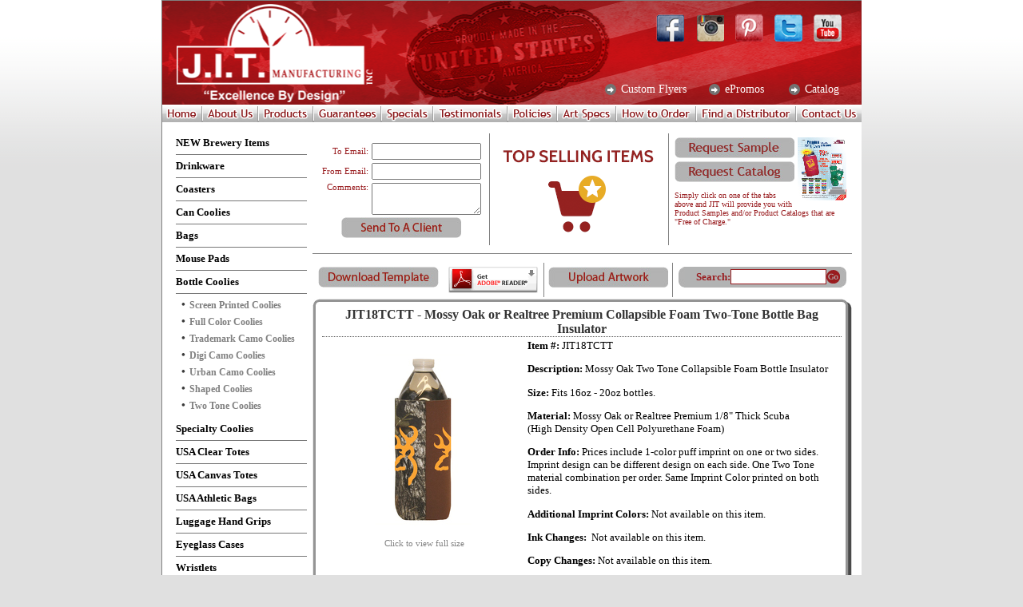

--- FILE ---
content_type: text/html; charset=utf-8
request_url: https://www.jitmfginc.com/bottle-coolies/JIT18TCTT
body_size: 7197
content:

<!DOCTYPE HTML PUBLIC "-//W3C//DTD HTML 4.0 Transitional//EN">

<html>
<head><title>JIT18TCTT - Mossy Oak or Realtree Premium Collapsible Foam Two-Tone Bottle Bag Insulator</title>
<meta name="description" content="">
<link rel="shortcut icon" type="text/css" href="/Templates/JIT/favicon.ico"/>
<link rel="stylesheet" type="text/css" href="/Templates/JIT/style.css"/>
<link rel="stylesheet" type="text/css" href="/js/jquery/themes/default/ui.all.css">
<link rel="stylesheet" type="text/css" href="/Templates/JIT/fonts/ss-standard.css">
<body>
<script language="JavaScript" type="text/javascript" src="/js/Include.php"></script>
<script language="JavaScript" type="text/javascript">
function Menu_ShowHide(ID) {
	var Element = $('#'+ID);
	
	if(Element[0].style.display == "none") {
		Element.show(200);
	}else{
		Element.hide(200);
	}
}

function HelpBox_Show(Element, TextString) {
	var HelpBox = XElement.GetByID("HelpBox");

	HelpBox.innerHTML = TextString;

	HelpBox.style.display = "block";

	HelpBox.style.left  = (XElement.GetPosX(Element) + XElement.GetWidth(Element)) + "px";
	HelpBox.style.top	= XElement.GetPosY(Element) + "px";
}
</script>
<center>


<div class="Content">

	<table width="100%" cellspacing="0" cellpadding="0" class="Content-Top">
	<tr>
		<td colspan="2" style="background-color: #8A181A;">
		<div id="Header">
            
            <a id="HeaderLogo" href="/" ></a>
            <a id="HeaderUSA" href="/made-in-usa"></a>
            
            
            <div id="SocialIcons" >
                
                <a class="SocialIcon Facebook" href="http://www.facebook.com/JITPromo" target="_blank" ></a>
                <a class="SocialIcon Instagram" href="http://instagram.com/jitpromo" target="_blank" ></a>
                <a class="SocialIcon Pinterest" href="http://www.pinterest.com/JITPromo" target="_blank" ></a>
                <a class="SocialIcon Twitter" href="http://twitter.com/JITPromo" target="_blank" ></a>
                <a class="SocialIcon Youtube" href="http://www.youtube.com/user/JITPromo" target="_blank" ></a>
                
            </div>
            
            
            <a class="Menu-Links" style="left: 570px;" href="/custom-flyers.php">
                <span class="ss-right Menu-Links-Arrow" ></span>&nbsp;Custom Flyers
			</a>

			<a class="Menu-Links" style="left: 700px;" href="/epromos.php">
                <span class="ss-right Menu-Links-Arrow" ></span>&nbsp;ePromos
			</a>

			<a class="Menu-Links" style="left: 800px;" href="/catalog.php">
                <span class="ss-right Menu-Links-Arrow" ></span>&nbsp;Catalog
			</a>
            
		</div>
		</td>
	</tr>
	<tr class="Content-Bar">
		<td><a href="/"><img src="/Templates/JIT/gfx/bar-home.png" alt="Home" border="0" /></a><img src="/Templates/JIT/gfx/bar-spacer.png" alt=""/><a href="/aboutus.php"><img src="/Templates/JIT/gfx/bar-aboutus.png" alt="About Us" border="0" /></a><img src="/Templates/JIT/gfx/bar-spacer.png" alt=""/><a href="/products.php"><img src="/Templates/JIT/gfx/bar-products.png" alt="Products" border="0" /></a><img src="/Templates/JIT/gfx/bar-spacer.png" alt=""/><a href="/guarantees.php"><img src="/Templates/JIT/gfx/bar-guarantees.png" alt="Guarantees" border="0" /></a><img src="/Templates/JIT/gfx/bar-spacer.png" alt=""/><a href="/index.php#Specials"><img src="/Templates/JIT/gfx/bar-specials.png" alt="Specials" border="0" /></a><img src="/Templates/JIT/gfx/bar-spacer.png" alt=""/><a href="/testimonials.php"><img src="/Templates/JIT/gfx/bar-testimonials.png" alt="Testimonials" border="0" /></a><img src="/Templates/JIT/gfx/bar-spacer.png" alt=""/><a href="/policies.php"><img src="/Templates/JIT/gfx/bar-policies.png" alt="Policies" border="0" /></a><img src="/Templates/JIT/gfx/bar-spacer.png" alt=""/><a href="/art-specs.php"><img src="/Templates/JIT/gfx/bar-artspecs.png" alt="Art Specs" border="0" /></a><img src="/Templates/JIT/gfx/bar-spacer.png" alt=""/><a href="/how-to-order.php"><img src="/Templates/JIT/gfx/bar-howtoorder.png" alt="How to Order" border="0" /></a><img src="/Templates/JIT/gfx/bar-spacer.png" alt=""/><a href="/find-a-distributor.php"><img src="/Templates/JIT/gfx/bar-findadistributor.png" alt="Find a Distributor" border="0" /></a><img src="/Templates/JIT/gfx/bar-spacer.png" alt=""/><a href="/contact-us.php"><img src="/Templates/JIT/gfx/bar-contactus.png" alt="Contact Us" border="0" /></a></td>
	</tr>

	<tr>
		<td valign="top" style="padding: 10px; color: black;" class="Content-Body">

<table width="100%" cellspacing="2" cellpadding="0" class="Content-Body">
<tr>
<td valign="top" style="width: 175px; padding-left: 5px; padding-right: 5px;">

<div width="100%" class="Menu-Category"><div style='width: 100%;' class='Menu-Category-Heading' onMouseOver='this.className = "Menu-Category-Heading-Over"' onMouseOut='this.className = "Menu-Category-Heading"'><h2 style='cursor: pointer;' class='Menu-Category-Name' onClick="document.location.href = '/new--brewery-items'">NEW  Brewery Items</h2></div></div></div><div width="100%" class="Menu-Category"><div style='width: 100%;' class='Menu-Category-Heading' onMouseOver='this.className = "Menu-Category-Heading-Over"' onMouseOut='this.className = "Menu-Category-Heading"'><h2 style='cursor: pointer;' class='Menu-Category-Name' onClick="document.location.href = '/drinkware'">Drinkware</h2></div></div></div><div width="100%" class="Menu-Category"><div style='width: 100%;' class='Menu-Category-Heading' onMouseOver='this.className = "Menu-Category-Heading-Over"' onMouseOut='this.className = "Menu-Category-Heading"'><h2 style='cursor: pointer;' class='Menu-Category-Name' onClick="document.location.href = '/coasters'">Coasters</h2></div></div></div><div width="100%" class="Menu-Category"><div style='width: 100%;' class='Menu-Category-Heading' onMouseOver='this.className = "Menu-Category-Heading-Over"' onMouseOut='this.className = "Menu-Category-Heading"'><h2 style='cursor: pointer;' class='Menu-Category-Name' onClick="document.location.href = '/can-coolies'">Can Coolies</h2></div></div></div><div width="100%" class="Menu-Category"><div style='width: 100%;' class='Menu-Category-Heading' onMouseOver='this.className = "Menu-Category-Heading-Over"' onMouseOut='this.className = "Menu-Category-Heading"'><h2 style='cursor: pointer;' class='Menu-Category-Name' onClick="document.location.href = '/bags'">Bags</h2></div></div></div><div width="100%" class="Menu-Category"><div style='width: 100%;' class='Menu-Category-Heading' onMouseOver='this.className = "Menu-Category-Heading-Over"' onMouseOut='this.className = "Menu-Category-Heading"'><h2 style='cursor: pointer;' class='Menu-Category-Name' onClick="document.location.href = '/mouse-pads'">Mouse Pads</h2></div></div></div><div width="100%" class="Menu-Category"><div style='width: 100%;' class='Menu-Category-Heading' onMouseOver='this.className = "Menu-Category-Heading-Over"' onMouseOut='this.className = "Menu-Category-Heading"'><h2 style='cursor: pointer;' class='Menu-Category-Name' onClick="document.location.href = '/bottle-coolies'">Bottle Coolies</h2></div><div class="Menu-Category-ProductBox" id="Menu_1870"><div class='Menu-Category-ProductBox-Cell' onMouseOver='this.className = "Menu-Category-ProductBox-Cell-Over"' onMouseOut='this.className = "Menu-Category-ProductBox-Cell"' onClick="document.location.href = '/bottle-coolies/screen-printed-coolies'"><a href='/bottle-coolies/screen-printed-coolies'><div class='Menu-Bullet' ></div><b>Screen Printed Coolies</b></a><br/></div><div class='Menu-Category-ProductBox-Cell' onMouseOver='this.className = "Menu-Category-ProductBox-Cell-Over"' onMouseOut='this.className = "Menu-Category-ProductBox-Cell"' onClick="document.location.href = '/bottle-coolies/full-color-coolies'"><a href='/bottle-coolies/full-color-coolies'><div class='Menu-Bullet' ></div><b>Full Color Coolies</b></a><br/></div><div class='Menu-Category-ProductBox-Cell' onMouseOver='this.className = "Menu-Category-ProductBox-Cell-Over"' onMouseOut='this.className = "Menu-Category-ProductBox-Cell"' onClick="document.location.href = '/bottle-coolies/trademark-camo-coolies'"><a href='/bottle-coolies/trademark-camo-coolies'><div class='Menu-Bullet' ></div><b>Trademark Camo Coolies</b></a><br/></div><div class='Menu-Category-ProductBox-Cell' onMouseOver='this.className = "Menu-Category-ProductBox-Cell-Over"' onMouseOut='this.className = "Menu-Category-ProductBox-Cell"' onClick="document.location.href = '/bottle-coolies/digi-camo-coolies'"><a href='/bottle-coolies/digi-camo-coolies'><div class='Menu-Bullet' ></div><b>Digi Camo Coolies</b></a><br/></div><div class='Menu-Category-ProductBox-Cell' onMouseOver='this.className = "Menu-Category-ProductBox-Cell-Over"' onMouseOut='this.className = "Menu-Category-ProductBox-Cell"' onClick="document.location.href = '/bottle-coolies/urban-camo-coolies'"><a href='/bottle-coolies/urban-camo-coolies'><div class='Menu-Bullet' ></div><b>Urban Camo Coolies</b></a><br/></div><div class='Menu-Category-ProductBox-Cell' onMouseOver='this.className = "Menu-Category-ProductBox-Cell-Over"' onMouseOut='this.className = "Menu-Category-ProductBox-Cell"' onClick="document.location.href = '/bottle-coolies/shaped-coolies'"><a href='/bottle-coolies/shaped-coolies'><div class='Menu-Bullet' ></div><b>Shaped Coolies</b></a><br/></div><div class='Menu-Category-ProductBox-Cell' onMouseOver='this.className = "Menu-Category-ProductBox-Cell-Over"' onMouseOut='this.className = "Menu-Category-ProductBox-Cell"' onClick="document.location.href = '/bottle-coolies/two-tone-coolies'"><a href='/bottle-coolies/two-tone-coolies'><div class='Menu-Bullet' ></div><b>Two Tone Coolies</b></a><br/></div></div></div><div width="100%" class="Menu-Category"><div style='width: 100%;' class='Menu-Category-Heading' onMouseOver='this.className = "Menu-Category-Heading-Over"' onMouseOut='this.className = "Menu-Category-Heading"'><h2 style='cursor: pointer;' class='Menu-Category-Name' onClick="document.location.href = '/specialty-coolies'">Specialty Coolies</h2></div></div></div><div width="100%" class="Menu-Category"><div style='width: 100%;' class='Menu-Category-Heading' onMouseOver='this.className = "Menu-Category-Heading-Over"' onMouseOut='this.className = "Menu-Category-Heading"'><h2 style='cursor: pointer;' class='Menu-Category-Name' onClick="document.location.href = '/usa-clear-totes'">USA Clear Totes</h2></div></div></div><div width="100%" class="Menu-Category"><div style='width: 100%;' class='Menu-Category-Heading' onMouseOver='this.className = "Menu-Category-Heading-Over"' onMouseOut='this.className = "Menu-Category-Heading"'><h2 style='cursor: pointer;' class='Menu-Category-Name' onClick="document.location.href = '/usa-canvas-totes'">USA Canvas Totes</h2></div></div></div><div width="100%" class="Menu-Category"><div style='width: 100%;' class='Menu-Category-Heading' onMouseOver='this.className = "Menu-Category-Heading-Over"' onMouseOut='this.className = "Menu-Category-Heading"'><h2 style='cursor: pointer;' class='Menu-Category-Name' onClick="document.location.href = '/usa-athletic-bags'">USA Athletic Bags</h2></div></div></div><div width="100%" class="Menu-Category"><div style='width: 100%;' class='Menu-Category-Heading' onMouseOver='this.className = "Menu-Category-Heading-Over"' onMouseOut='this.className = "Menu-Category-Heading"'><h2 style='cursor: pointer;' class='Menu-Category-Name' onClick="document.location.href = '/luggage-hand-grips'">Luggage Hand Grips</h2></div></div></div><div width="100%" class="Menu-Category"><div style='width: 100%;' class='Menu-Category-Heading' onMouseOver='this.className = "Menu-Category-Heading-Over"' onMouseOut='this.className = "Menu-Category-Heading"'><h2 style='cursor: pointer;' class='Menu-Category-Name' onClick="document.location.href = '/eyeglass-cases'">Eyeglass Cases</h2></div></div></div><div width="100%" class="Menu-Category"><div style='width: 100%;' class='Menu-Category-Heading' onMouseOver='this.className = "Menu-Category-Heading-Over"' onMouseOut='this.className = "Menu-Category-Heading"'><h2 style='cursor: pointer;' class='Menu-Category-Name' onClick="document.location.href = '/wristlets'">Wristlets</h2></div></div></div><div width="100%" class="Menu-Category"><div style='width: 100%;' class='Menu-Category-Heading' onMouseOver='this.className = "Menu-Category-Heading-Over"' onMouseOut='this.className = "Menu-Category-Heading"'><h2 style='cursor: pointer;' class='Menu-Category-Name' onClick="document.location.href = '/key-tags'">Key Tags</h2></div></div></div><div width="100%" class="Menu-Category"><div style='width: 100%;' class='Menu-Category-Heading' onMouseOver='this.className = "Menu-Category-Heading-Over"' onMouseOut='this.className = "Menu-Category-Heading"'><h2 style='cursor: pointer;' class='Menu-Category-Name' onClick="document.location.href = '/mats'">Mats</h2></div></div></div><div width="100%" class="Menu-Category"><div style='width: 100%;' class='Menu-Category-Heading' onMouseOver='this.className = "Menu-Category-Heading-Over"' onMouseOut='this.className = "Menu-Category-Heading"'><h2 style='cursor: pointer;' class='Menu-Category-Name' onClick="document.location.href = '/usa-aprons'">USA Aprons</h2></div></div></div><div width="100%" class="Menu-Category"><div style='width: 100%;' class='Menu-Category-Heading' onMouseOver='this.className = "Menu-Category-Heading-Over"' onMouseOut='this.className = "Menu-Category-Heading"'><h2 style='cursor: pointer;' class='Menu-Category-Name' onClick="document.location.href = '/flying-discs'">Flying Discs</h2></div></div></div><div width="100%" class="Menu-Category"><div style='width: 100%;' class='Menu-Category-Heading' onMouseOver='this.className = "Menu-Category-Heading-Over"' onMouseOut='this.className = "Menu-Category-Heading"'><h2 style='cursor: pointer;' class='Menu-Category-Name' onClick="document.location.href = '/new-items'">New Items</h2></div></div></div><div width="100%" class="Menu-Category"><div style='width: 100%;' class='Menu-Category-Heading' onMouseOver='this.className = "Menu-Category-Heading-Over"' onMouseOut='this.className = "Menu-Category-Heading"'><h2 style='cursor: pointer;' class='Menu-Category-Name' onClick="document.location.href = '/top-sellers'">Top Sellers</h2></div></div></div><div width="100%" class="Menu-Category"><div style='width: 100%;' class='Menu-Category-Heading' onMouseOver='this.className = "Menu-Category-Heading-Over"' onMouseOut='this.className = "Menu-Category-Heading"'><h2 style='cursor: pointer;' class='Menu-Category-Name' onClick="document.location.href = '/made-in-usa'">Made In USA</h2></div></div></div><div width="100%" class="Menu-Category"><div style='width: 100%;' class='Menu-Category-Heading' onMouseOver='this.className = "Menu-Category-Heading-Over"' onMouseOut='this.className = "Menu-Category-Heading"'><h2 style='cursor: pointer;' class='Menu-Category-Name' onClick="document.location.href = '/closeouts'">Closeouts</h2></div></div></div><div width="100%" class="Menu-Category"><div style='width: 100%;' class='Menu-Category-Heading' onMouseOver='this.className = "Menu-Category-Heading-Over"' onMouseOut='this.className = "Menu-Category-Heading"'><h2 style='cursor: pointer;' class='Menu-Category-Name' onClick="document.location.href = '/sewn-blanks'">Sewn Blanks</h2></div></div></div><div width="100%" class="Menu-Category"><div style='width: 100%;' class='Menu-Category-Heading' onMouseOver='this.className = "Menu-Category-Heading-Over"' onMouseOut='this.className = "Menu-Category-Heading"'><h2 style='cursor: pointer;' class='Menu-Category-Name' onClick="document.location.href = '/sublimation-blanks'">Sublimation Blanks</h2></div></div></div><div width="100%" class="Menu-Category"><div style='width: 100%;' class='Menu-Category-Heading' onMouseOver='this.className = "Menu-Category-Heading-Over"' onMouseOut='this.className = "Menu-Category-Heading"'><h2 style='cursor: pointer;' class='Menu-Category-Name' onClick="document.location.href = '/embroidery-blanks'">Embroidery Blanks</h2></div></div></div>
</td>
<td valign="top">


<table width="100%" style="font-size: 8pt; color: #981B1E;"  cellpadding="5">
<tr>
	<td width="32%" align="center">

	<form method="post" style="display: inline;">
	<table width="100%" style="font-size: 8pt; color: #981B1E;">
	<tr>
		<td align="right" style="width: 60px;">To Email:</td>
		<td><input type="text" name="ToEmail" style="width: 100%" value=""/></td>
	</tr>
	<tr>
		<td align="right">From Email:</td>
		<td><input type="text" name="FromEmail" style="width: 100%" value=""/></td>
	</tr>
	<tr>
		<td align="right" valign="top">Comments:</td>
		<td><textarea style="width: 100%; height: 40px;" name="Content"></textarea></td>
	</tr>
	</table>
	<input type="image" name="SendToClient" src="/Templates/JIT/gfx/send-to-client.jpg" border="0" style="border: 0;"/>
	</form>

	</td>
	<td width="33%" valign="top" style="border-left: 1px gray solid; border-right: 1px gray solid;">
		<a href="/top-selling-products" >
			<div style="height: 120px; width: 196px; display: block; background-image: url('/Templates/JIT/gfx/TopSelling.png'); margin-left: 10px; margin-top: 10px;"></div>
		<a>
	</td>
	<td width="33%" valign="top">

	<img src="/Templates/JIT/gfx/flyer.jpg" alt="Flyer" align="right"/>

	<a href="/request-sample.php"><img src="/Templates/JIT/gfx/request-sample.jpg" alt="Custom Sales Flyer" border="0"/></a>
	<a href="/request-catalog.php"><img src="/Templates/JIT/gfx/request-catalog.jpg" alt="Custom Sales Flyer" style="margin-top: 4px;" border="0"/></a>
	<br/><br/>

	<span style="font-size: 10px;">Simply click on one of the tabs above and JIT will provide you with Product Samples and/or Product Catalogs that are "Free of Charge."</span>

	</td>
</tr>
</table>
<hr style="height: 1px; border: 0; border-top: 1px gray solid;"/>
<table width="100%" style="font-size: 8pt; color: #981B1E; height: 40px; overflow: hidden;" cellpadding="5">
<tr>
	<td valign="top">

		<img src="/Templates/JIT/gfx/download-template.jpg" alt="Download Template" border="0" />
	
	</td>
	<td valign="top">

	<a href="http://www.adobe.com/products/acrobat/readstep2.html" target="_blank"><img src="/Templates/JIT/gfx/getadobe.gif" alt="Get Adobe Reader" border="0"/></a>

	</td>
	<td valign="top" style="border-left: 1px gray solid; border-right: 1px gray solid;">

	<a href="/upload-artwork.php"><img src="/Templates/JIT/gfx/upload-artwork.jpg" alt="Upload Artwork" border="0"/></a>

	</td>
	<td valign="top">

	<form method="get" action="/search.php"  style="display: inline;">
	<table cellspacing="0" cellpadding="0" style="width: 210px;">
	<tr>
		<td><img src="/Templates/JIT/gfx/search-left.jpg"/></td>
		<td style="width: 100%; background-color: #B2B3B3; color: #991B1E; font-size: 10pt; font-weight: bold;" align="right">Search:</td>
		<td style="background-color: #B2B3B3; color: #991B1E; font-size: 10pt;"><input type="text" style="width: 120px; border: 1px #991B1E solid; vertical-align: bottom;" name="Search"/></td>
		<td style="background-color: #B2B3B3; color: #991B1E; font-size: 10pt;"><input type="image" src="/Templates/JIT/gfx/search-go.jpg"/></td>
		<td><img src="/Templates/JIT/gfx/search-right.jpg" alt=""/></td>
	</tr>
	</table>
	</form>

	</td>
</tr>
</table>

<table cellspacing="0" cellpadding="0" width="100%">
<tr>
	<td><img src="/Templates/JIT/gfx/border/border-tl.jpg" alt=""/></td>
	<td width="100%" style="background-image: url('/Templates/JIT/gfx/border/border-top.jpg');"></td>
	<td><img src="/Templates/JIT/gfx/border/border-tr.jpg" alt=""/></td>
</tr>
<tr>
	<td style="background-image: url('/Templates/JIT/gfx/border/border-left.jpg');"></td>
	<td width="100%"><div class="Table-Header"><h1 class="Product-List-Header">JIT18TCTT - Mossy Oak or Realtree Premium Collapsible Foam Two-Tone Bottle Bag Insulator</h1></div>
<table width="100%">
<tr>
	<td style="width: 250px; text-align: center; font-size: 8pt;" valign="top" rowspan="2">
	<a href="/./Data/Products/91ee39da4a283b17948f02d0f31ee379-JIT18TCTT.jpg" rel="Lightbox"><img src="https://keycdn.yourpromopeople.com/Images/09/09N3SSxJ1A8oyk8pTS4p1rc0TE01tkxJNEk0sjBOMjS3NLFIMzBKMUgzBkmYW-p6eYYYWoQ4h4ToZRWkAwA~/q1YKzqxKVbIyMjXQUQpKLMnMV7ICshxLS_Kdi_ILlKwMdcAqQioLgKrA4koI6YD8YqCgc2peSWqRAoRSqgUA.jpg" border="0" alt="JIT18TCTT - Mossy Oak or Realtree Premium Collapsible Foam Two-Tone Bottle Bag Insulator" /><br/>
	Click to view full size</a><br/>
		<img src="https://keycdn.yourpromopeople.com/Images/09/09N3SSxJ1A8oyk8pTS4p1k8xSzEzNkozNrM0T0o0ME0zN0lMNjQzSTMzNTBMTTRO0k1KzMtLLdLLKkgHAA~~/q1YKzqxKVbIyMjXQUQpKLMnMV7ICshxLS_Kdi_ILlKwMdcAqQioLgKrA4koI6YD8YqCgc2peSWqRAoRSqgUA.jpg" border="0" />
		</td>
	<td valign="top" style="font-size: 10pt;"><p><b>Item #:</b> JIT18TCTT</p>

<p><b>Description:</b> Mossy Oak Two Tone Collapsible Foam Bottle Insulator</p>

<p><b>Size:</b> Fits 16oz - 20oz bottles.</p>

<p><b>Material:</b>&nbsp;Mossy Oak or Realtree Premium 1/8" Thick Scuba<br>
 (High Density Open Cell Polyurethane Foam)</p>

<p><b>Order Info:</b> Prices include 1-color puff imprint on one or two sides. Imprint design can be different design on each side. One Two Tone material combination per order. Same Imprint Color printed on both sides.</p>

<p><b>Additional Imprint Colors:</b> Not available on this item.</p>

<p><b>Ink Changes: &nbsp;</b>Not available on this item.</p>

<p><b>Copy Changes:</b>&nbsp;Not available on this item.<br>
</p>

<p><b>PMS Color Matching:</b> $25.00(v) per color, please click here for our <a href="http://www.jitpromo.com/policies.php"><font color="BLUE">PMS Match policy</font></a>.</p>

<p><b>Screen: </b>Free Screens, even on multi-color orders.</p>

<p><b>Imprint Area:</b> Sides 5" H x 3 1/4" W.</p>

<p><b>Case Pack:</b>&nbsp;<span style="color: #ffffff;">.</span>25 pieces, 8x8x8, 1 lb.<br>
<span style="color: white;">...............</span>50 pieces, 8x8x8, 2 lbs.<br>
<span style="color: white;">...............</span>75 pieces, 14x10x8, 4 lbs.<br>
<span style="color: white;">..............</span>100 pieces, 18x12x9, 5 lbs.<br>
<span style="color: white;">..............</span>200 pieces, 20x14x10, 7 lbs.<br>
<span style="color: white;">..............</span>250 pieces, 22x17x12, 9 lbs.<br>
<span style="color: white;">..............</span>300 pieces, 22x17x12, 10 lbs.</p>

<p><b>Production Time:</b> Normally 5-7 business days.<br>
 Peak Season (June-September) can reach 8-10 business days.</p>

<p><b>FOB:</b> Texas, 75147.</p>
</td>
</tr>
</table>
</td>
	<td style="background-image: url('/Templates/JIT/gfx/border/border-right.jpg');"></td>
</tr>
<tr>
	<td><img src="/Templates/JIT/gfx/border/border-bl.jpg" alt=""/></td>
	<td width="100%" style="background-image: url('/Templates/JIT/gfx/border/border-bottom.jpg');"></td>
	<td><img src="/Templates/JIT/gfx/border/border-br.jpg" alt=""/></td>
</tr>
</table>
<br/>

<table cellspacing="0" cellpadding="0" width="100%">
<tr>
	<td><img src="/Templates/JIT/gfx/border/border-tl.jpg" alt=""/></td>
	<td width="100%" style="background-image: url('/Templates/JIT/gfx/border/border-top.jpg');"></td>
	<td><img src="/Templates/JIT/gfx/border/border-tr.jpg" alt=""/></td>
</tr>
<tr>
	<td style="background-image: url('/Templates/JIT/gfx/border/border-left.jpg');"></td>
	<td width="100%"><div class="Table-Header"><b>Printed -  (6c)</b></div><table width="100%" cellspacing="0" cellspacing="0"><tr>
			<td width='17%'>
			<table width='100%' cellspacing='1' cellpadding='0'>
			<tr>
				<td class='Quantity_Header' align='center'>25 - 49</td>
			</tr>
			<tr>
				<td class='Quantity_Values' align='center'>$3.41</td>
			</tr>
			</table>
			</td>
			
			<td width='17%'>
			<table width='100%' cellspacing='1' cellpadding='0'>
			<tr>
				<td class='Quantity_Header' align='center'>50 - 99</td>
			</tr>
			<tr>
				<td class='Quantity_Values' align='center'>$2.71</td>
			</tr>
			</table>
			</td>
			
			<td width='17%'>
			<table width='100%' cellspacing='1' cellpadding='0'>
			<tr>
				<td class='Quantity_Header' align='center'>100 - 199</td>
			</tr>
			<tr>
				<td class='Quantity_Values' align='center'>$2.21</td>
			</tr>
			</table>
			</td>
			
			<td width='17%'>
			<table width='100%' cellspacing='1' cellpadding='0'>
			<tr>
				<td class='Quantity_Header' align='center'>200 - 499</td>
			</tr>
			<tr>
				<td class='Quantity_Values' align='center'>$1.91</td>
			</tr>
			</table>
			</td>
			
			<td width='17%'>
			<table width='100%' cellspacing='1' cellpadding='0'>
			<tr>
				<td class='Quantity_Header' align='center'>500 - 999</td>
			</tr>
			<tr>
				<td class='Quantity_Values' align='center'>$1.87</td>
			</tr>
			</table>
			</td>
			
			<td width='17%'>
			<table width='100%' cellspacing='1' cellpadding='0'>
			<tr>
				<td class='Quantity_Header' align='center'>1000+</td>
			</tr>
			<tr>
				<td class='Quantity_Values' align='center'>$1.83</td>
			</tr>
			</table>
			</td>
			
		</tr>
		</table>
		</td>
	<td style="background-image: url('/Templates/JIT/gfx/border/border-right.jpg');"></td>
</tr>
<tr>
	<td><img src="/Templates/JIT/gfx/border/border-bl.jpg" alt=""/></td>
	<td width="100%" style="background-image: url('/Templates/JIT/gfx/border/border-bottom.jpg');"></td>
	<td><img src="/Templates/JIT/gfx/border/border-br.jpg" alt=""/></td>
</tr>
</table>
<br/><table cellspacing="0" cellpadding="0" width="100%">
<tr>
	<td><img src="/Templates/JIT/gfx/border/border-tl.jpg" alt=""/></td>
	<td width="100%" style="background-image: url('/Templates/JIT/gfx/border/border-top.jpg');"></td>
	<td><img src="/Templates/JIT/gfx/border/border-tr.jpg" alt=""/></td>
</tr>
<tr>
	<td style="background-image: url('/Templates/JIT/gfx/border/border-left.jpg');"></td>
	<td width="100%"><div class="Table-Header"><b>Blank -  (6c)</b></div><table width="100%" cellspacing="0" cellspacing="0"><tr>
			<td width='17%'>
			<table width='100%' cellspacing='1' cellpadding='0'>
			<tr>
				<td class='Quantity_Header' align='center'>25 - 49</td>
			</tr>
			<tr>
				<td class='Quantity_Values' align='center'>$3.21</td>
			</tr>
			</table>
			</td>
			
			<td width='17%'>
			<table width='100%' cellspacing='1' cellpadding='0'>
			<tr>
				<td class='Quantity_Header' align='center'>50 - 99</td>
			</tr>
			<tr>
				<td class='Quantity_Values' align='center'>$2.52</td>
			</tr>
			</table>
			</td>
			
			<td width='17%'>
			<table width='100%' cellspacing='1' cellpadding='0'>
			<tr>
				<td class='Quantity_Header' align='center'>100 - 199</td>
			</tr>
			<tr>
				<td class='Quantity_Values' align='center'>$2.03</td>
			</tr>
			</table>
			</td>
			
			<td width='17%'>
			<table width='100%' cellspacing='1' cellpadding='0'>
			<tr>
				<td class='Quantity_Header' align='center'>200 - 499</td>
			</tr>
			<tr>
				<td class='Quantity_Values' align='center'>$1.74</td>
			</tr>
			</table>
			</td>
			
			<td width='17%'>
			<table width='100%' cellspacing='1' cellpadding='0'>
			<tr>
				<td class='Quantity_Header' align='center'>500 - 999</td>
			</tr>
			<tr>
				<td class='Quantity_Values' align='center'>$1.71</td>
			</tr>
			</table>
			</td>
			
			<td width='17%'>
			<table width='100%' cellspacing='1' cellpadding='0'>
			<tr>
				<td class='Quantity_Header' align='center'>1000+</td>
			</tr>
			<tr>
				<td class='Quantity_Values' align='center'>$1.68</td>
			</tr>
			</table>
			</td>
			
		</tr>
		</table>
		</td>
	<td style="background-image: url('/Templates/JIT/gfx/border/border-right.jpg');"></td>
</tr>
<tr>
	<td><img src="/Templates/JIT/gfx/border/border-bl.jpg" alt=""/></td>
	<td width="100%" style="background-image: url('/Templates/JIT/gfx/border/border-bottom.jpg');"></td>
	<td><img src="/Templates/JIT/gfx/border/border-br.jpg" alt=""/></td>
</tr>
</table>
<br/>
<div style="font-size: 13px; color: #9B2325; padding: 10px; padding-top: 2px; padding-bottom: 2px;"><font size="2"><font color="black">1</font></font><font color="red"> Due to computer monitor differences such as viewing environment and monitor settings, all color swatches are approximations. <font size="2"><font color="black">2</font></font> PMS # references are approximations. <font size="2"><font color="black">3</font></font> Product colors <u>DO VARY</u> from dye lot to dye lot, which may affect product color from order to order, or within an order. <font size="2"><font color="black">4</font></font> Camouflage patterns are random and variable. <font size="2"><font color="black">5</font></font> Due to the contrasting colors within each camo pattern your logo may not be legible in all areas and camo patterns may show through lighter shades of ink colors in areas where the camo is darkest.</font></div>
<br/>

<table width="100%" cellspacing="0" cellpadding="0">
<tr>
	<td align="center" valign="top" width="50%">

	<table cellspacing="0" cellpadding="0" width="100%">
<tr>
	<td><img src="/Templates/JIT/gfx/border/border-tl.jpg" alt=""/></td>
	<td width="100%" style="background-image: url('/Templates/JIT/gfx/border/border-top.jpg');"></td>
	<td><img src="/Templates/JIT/gfx/border/border-tr.jpg" alt=""/></td>
</tr>
<tr>
	<td style="background-image: url('/Templates/JIT/gfx/border/border-left.jpg');"></td>
	<td width="100%">	<div class="Table-Header"><b>Available Product Colors</b></div>

	<div class="Color_Box">
	<table style="font-size: 8pt;">
	
				<tr class='Color_Row'>
					<td class='Color_Cell_Name' align='right'>Black</td>
					<td class='Color_Cell_Value'><div style='border: 1px black solid; width: 100px; height: 20px; background-color: #000000;'></div></td>
				</tr>
				
				<tr class='Color_Row'>
					<td class='Color_Cell_Name' align='right'>Brown (Close to PMS 1685 U)</td>
					<td class='Color_Cell_Value'><div style='border: 1px black solid; width: 100px; height: 20px; background-color: #95614D;'></div></td>
				</tr>
				
				<tr class='Color_Row'>
					<td class='Color_Cell_Name' align='right'>Burgundy (Close to PMS 5185 C)</td>
					<td class='Color_Cell_Value'><div style='border: 1px black solid; width: 100px; height: 20px; background-color: #4A3041;'></div></td>
				</tr>
				
				<tr class='Color_Row'>
					<td class='Color_Cell_Name' align='right'>Crimson (Close to PMS 215 C)</td>
					<td class='Color_Cell_Value'><div style='border: 1px black solid; width: 100px; height: 20px; background-color: #A50545;'></div></td>
				</tr>
				
				<tr class='Color_Row'>
					<td class='Color_Cell_Name' align='right'>Forest Green (Close to PMS 560 C)</td>
					<td class='Color_Cell_Value'><div style='border: 1px black solid; width: 100px; height: 20px; background-color: #2B4C3F;'></div></td>
				</tr>
				
				<tr class='Color_Row'>
					<td class='Color_Cell_Name' align='right'>Green Camo (Patterns will vary)</td>
					<td class='Color_Cell_Value'><img src='https://keycdn.yourpromopeople.com/Images/09/09N3SSxJ1HfOz8kvKtY3s0w1NTBONUpNTTIxsUg1NrZITjEwTkw1NEg0MzJPNNA1NjEy0csqSAcA/q1YKzqxKVbIyNDDQUQpKLMnMB7J1lBxLS_Kdi_ILlKyAwiAVIZUFQFVK4ZkpJRlKCPmA_GKgqHNqXklqkQKEUqoFAA~~.jpg'); border: 1px black solid;" alt=''/></td>
				</tr>
				
				<tr class='Color_Row'>
					<td class='Color_Cell_Name' align='right'>Grey (Close to PMS 442 C)</td>
					<td class='Color_Cell_Value'><div style='border: 1px black solid; width: 100px; height: 20px; background-color: #ACACAB;'></div></td>
				</tr>
				
				<tr class='Color_Row'>
					<td class='Color_Cell_Name' align='right'>Kelly Green (Close to PMS 348 C)</td>
					<td class='Color_Cell_Value'><div style='border: 1px black solid; width: 100px; height: 20px; background-color: #008851;'></div></td>
				</tr>
				
				<tr class='Color_Row'>
					<td class='Color_Cell_Name' align='right'>Khaki (Close to PMS 7500   U)</td>
					<td class='Color_Cell_Value'><div style='border: 1px black solid; width: 100px; height: 20px; background-color: #E6D5AB;'></div></td>
				</tr>
				
				<tr class='Color_Row'>
					<td class='Color_Cell_Name' align='right'>Magenta (Close to PMS 233 U)</td>
					<td class='Color_Cell_Value'><div style='border: 1px black solid; width: 100px; height: 20px; background-color: #CE007C;'></div></td>
				</tr>
				
				<tr class='Color_Row'>
					<td class='Color_Cell_Name' align='right'>Mossy Oak Break Up</td>
					<td class='Color_Cell_Value'><img src='https://keycdn.yourpromopeople.com/Images/09/09N3SSxJ1HfOz8kvKtY3s0g2SkwyMzA2TTVOtEw2TrZITk0zN0kEoiQzkyQzXd_84uJK_8Rsp6LUxOzSguDyxJLkDL2sgnQA/q1YKzqxKVbIyNDDQUQpKLMnMB7J1lBxLS_Kdi_ILlKyAwiAVIZUFQFVK4ZkpJRlKCPmA_GKgqHNqXklqkQKEUqoFAA~~.jpg'); border: 1px black solid;" alt=''/></td>
				</tr>
				
				<tr class='Color_Row'>
					<td class='Color_Cell_Name' align='right'>Mossy Oak Duckblind</td>
					<td class='Color_Cell_Value'><img src='https://keycdn.yourpromopeople.com/Images/09/09N3SSxJ1HfOz8kvKtY3TUq2NDYzsUxMsTQ1tExLMUtMSjY2MzcwSUkySkoxSdP1zS8urvRPzHYpTc5OysnMSwkuTyxJztDLKkgHAA~~/q1YKzqxKVbIyNDDQUQpKLMnMB7J1lBxLS_Kdi_ILlKyAwiAVIZUFQFVK4ZkpJRlKCPmA_GKgqHNqXklqkQKEUqoFAA~~.jpg'); border: 1px black solid;" alt=''/></td>
				</tr>
				
				<tr class='Color_Row'>
					<td class='Color_Cell_Name' align='right'>Mossy Oak Obsession</td>
					<td class='Color_Cell_Value'><img src='https://keycdn.yourpromopeople.com/Images/Bc/BcE7DoAgDADQEwm2HZBZV-PgCVpS_EaMJTHe3vecH7iy78tZHvNBAmlCUVFCwBQVYugog7SATLkZi9k38TGJqdlWrvnlmla338sP/q1YKzqxKVbIyNDDQUQpKLMnMB7J1lBxLS_Kdi_ILlKyAwiAVIZUFQFVK4ZkpJRlKCPmA_GKgqHNqXklqkQKEUqoFAA~~.jpg'); border: 1px black solid;" alt=''/></td>
				</tr>
				
				<tr class='Color_Row'>
					<td class='Color_Cell_Name' align='right'>Mossy Oak Treestand</td>
					<td class='Color_Cell_Value'><img src='https://keycdn.yourpromopeople.com/Images/Bc/BcHBDkAwDADQL7ItlTbZmas48AOdrgQx0SXi773nfM-VfVfO8pgPCVEJOEQQRRJoE6pSAFBKEmMzFLNv5GN-crbKl0wv12Vz-73-/q1YKzqxKVbIyNDDQUQpKLMnMB7J1lBxLS_Kdi_ILlKyAwiAVIZUFQFVK4ZkpJRlKCPmA_GKgqHNqXklqkQKEUqoFAA~~.jpg'); border: 1px black solid;" alt=''/></td>
				</tr>
				
				<tr class='Color_Row'>
					<td class='Color_Cell_Name' align='right'>Navy Blue (Close to PMS 2757    U)</td>
					<td class='Color_Cell_Value'><div style='border: 1px black solid; width: 100px; height: 20px; background-color: #45507E;'></div></td>
				</tr>
				
				<tr class='Color_Row'>
					<td class='Color_Cell_Name' align='right'>Neon Blue (Close to PMS 801   U)</td>
					<td class='Color_Cell_Value'><div style='border: 1px black solid; width: 100px; height: 20px; background-color: #00AACC;'></div></td>
				</tr>
				
				<tr class='Color_Row'>
					<td class='Color_Cell_Name' align='right'>Neon Green (Close to PMS 7488 U)</td>
					<td class='Color_Cell_Value'><div style='border: 1px black solid; width: 100px; height: 20px; background-color: #64D05A;'></div></td>
				</tr>
				
				<tr class='Color_Row'>
					<td class='Color_Cell_Name' align='right'>Neon Orange (Close to PMS 1655 C)</td>
					<td class='Color_Cell_Value'><div style='border: 1px black solid; width: 100px; height: 20px; background-color: #FC4D02;'></div></td>
				</tr>
				
				<tr class='Color_Row'>
					<td class='Color_Cell_Name' align='right'>Neon Pink (Close to PMS 212 C)</td>
					<td class='Color_Cell_Value'><div style='border: 1px black solid; width: 100px; height: 20px; background-color: #F94F8D;'></div></td>
				</tr>
				
				<tr class='Color_Row'>
					<td class='Color_Cell_Name' align='right'>Pale Pink (Close to PMS 217 C)</td>
					<td class='Color_Cell_Value'><div style='border: 1px black solid; width: 100px; height: 20px; background-color: #F4BFD1;'></div></td>
				</tr>
				
				<tr class='Color_Row'>
					<td class='Color_Cell_Name' align='right'>Purple (Close to 268 C)</td>
					<td class='Color_Cell_Value'><div style='border: 1px black solid; width: 100px; height: 20px; background-color: #4F2170;'></div></td>
				</tr>
				
				<tr class='Color_Row'>
					<td class='Color_Cell_Name' align='right'>Realtree APG</td>
					<td class='Color_Cell_Value'><img src='https://keycdn.yourpromopeople.com/Images/09/09N3SSxJ1HfOz8kvKtY3SzG2MLdMtTAzSjJLMTQwNjAyNzVNNjWxsExNTTYxM9ANSk3MKSlKTXUMcA8uTyxJztDLKkgHAA~~/q1YKzqxKVbIyNDDQUQpKLMnMB7J1lBxLS_Kdi_ILlKyAwiAVIZUFQFVK4ZkpJRlKCPmA_GKgqHNqXklqkQKEUqoFAA~~.jpg'); border: 1px black solid;" alt=''/></td>
				</tr>
				
				<tr class='Color_Row'>
					<td class='Color_Cell_Name' align='right'>Realtree Blaze Orange</td>
					<td class='Color_Cell_Value'><img src='https://keycdn.yourpromopeople.com/Images/09/09N3SSxJ1HfOz8kvKtZPszA0SLYwMzVMS7NMMjMwszBLSzY2MUy2NEsxTTE0TdUNSk3MKSlKTXXKSaxK9S9KzEtP1csqSAcA/q1YKzqxKVbIyNDDQUQpKLMnMB7J1lBxLS_Kdi_ILlKyAwiAVIZUFQFVK4ZkpJRlKCPmA_GKgqHNqXklqkQKEUqoFAA~~.jpg'); border: 1px black solid;" alt=''/></td>
				</tr>
				
				<tr class='Color_Row'>
					<td class='Color_Cell_Name' align='right'>Realtree MAX 4</td>
					<td class='Color_Cell_Value'><img src='https://keycdn.yourpromopeople.com/Images/Bc/BcFBDkAwEAXQE2lDS_01WxtO8DsGkSYVmnB87xk7stAOOeX7scFHEXUuRLS1x9qjA50oBM1GaDUrU7lVJ35-eVnkMOe1_w~~/q1YKzqxKVbIyNDDQUQpKLMnMB7J1lBxLS_Kdi_ILlKyAwiAVIZUFQFVK4ZkpJRlKCPmA_GKgqHNqXklqkQKEUqoFAA~~.jpg'); border: 1px black solid;" alt=''/></td>
				</tr>
				
				<tr class='Color_Row'>
					<td class='Color_Cell_Name' align='right'>Realtree Pink</td>
					<td class='Color_Cell_Value'><img src='https://keycdn.yourpromopeople.com/Images/09/09N3SSxJ1HfOz8kvKtY3NzJKtUg1tUyzTDK2sEi0NDYxsUxKMzYwSwUKpxga6AalJuaUFKWmBmTmZetlFaQDAA~~/q1YKzqxKVbIyNDDQUQpKLMnMB7J1lBxLS_Kdi_ILlKyAwiAVIZUFQFVK4ZkpJRlKCPmA_GKgqHNqXklqkQKEUqoFAA~~.jpg'); border: 1px black solid;" alt=''/></td>
				</tr>
				
				<tr class='Color_Row'>
					<td class='Color_Cell_Name' align='right'>Red (Close to PMS  200 C)</td>
					<td class='Color_Cell_Value'><div style='border: 1px black solid; width: 100px; height: 20px; background-color: #C41E3A;'></div></td>
				</tr>
				
				<tr class='Color_Row'>
					<td class='Color_Cell_Name' align='right'>Royal Blue (Close to PMS 287 C)</td>
					<td class='Color_Cell_Value'><div style='border: 1px black solid; width: 100px; height: 20px; background-color: #003893;'></div></td>
				</tr>
				
				<tr class='Color_Row'>
					<td class='Color_Cell_Name' align='right'>Sky Blue (Close to PMS 278 C)</td>
					<td class='Color_Cell_Value'><div style='border: 1px black solid; width: 100px; height: 20px; background-color: #99BADD;'></div></td>
				</tr>
				
				<tr class='Color_Row'>
					<td class='Color_Cell_Name' align='right'>Tan Camo (Patterns will vary)</td>
					<td class='Color_Cell_Value'><img src='https://keycdn.yourpromopeople.com/Images/09/09N3SSxJ1HfOz8kvKtY3NjJNSjRJM08xTDZLNjJKMzNMM00ysTAzTjIxMjdITNU1NjE218sqSAcA/q1YKzqxKVbIyNDDQUQpKLMnMB7J1lBxLS_Kdi_ILlKyAwiAVIZUFQFVK4ZkpJRlKCPmA_GKgqHNqXklqkQKEUqoFAA~~.jpg'); border: 1px black solid;" alt=''/></td>
				</tr>
				
				<tr class='Color_Row'>
					<td class='Color_Cell_Name' align='right'>Teal (Close to PMS 321 U)</td>
					<td class='Color_Cell_Value'><div style='border: 1px black solid; width: 100px; height: 20px; background-color: #008789;'></div></td>
				</tr>
				
				<tr class='Color_Row'>
					<td class='Color_Cell_Name' align='right'>Texas Orange (Close to PMS 1595 U)</td>
					<td class='Color_Cell_Value'><div style='border: 1px black solid; width: 100px; height: 20px; background-color: #D37146;'></div></td>
				</tr>
				
				<tr class='Color_Row'>
					<td class='Color_Cell_Name' align='right'>White</td>
					<td class='Color_Cell_Value'><div style='border: 1px black solid; width: 100px; height: 20px; background-color: #FFFFFF;'></div></td>
				</tr>
				
				<tr class='Color_Row'>
					<td class='Color_Cell_Name' align='right'>Yellow (Close to PMS 604 U)</td>
					<td class='Color_Cell_Value'><div style='border: 1px black solid; width: 100px; height: 20px; background-color: #E8DE21;'></div></td>
				</tr>
					</table>
	</div>
	</td>
	<td style="background-image: url('/Templates/JIT/gfx/border/border-right.jpg');"></td>
</tr>
<tr>
	<td><img src="/Templates/JIT/gfx/border/border-bl.jpg" alt=""/></td>
	<td width="100%" style="background-image: url('/Templates/JIT/gfx/border/border-bottom.jpg');"></td>
	<td><img src="/Templates/JIT/gfx/border/border-br.jpg" alt=""/></td>
</tr>
</table>

	</td>
	<td align="center" valign="top" width="50%">

	<table cellspacing="0" cellpadding="0" width="100%">
<tr>
	<td><img src="/Templates/JIT/gfx/border/border-tl.jpg" alt=""/></td>
	<td width="100%" style="background-image: url('/Templates/JIT/gfx/border/border-top.jpg');"></td>
	<td><img src="/Templates/JIT/gfx/border/border-tr.jpg" alt=""/></td>
</tr>
<tr>
	<td style="background-image: url('/Templates/JIT/gfx/border/border-left.jpg');"></td>
	<td width="100%">	<div class="Table-Header"><b>Available Imprint Colors</b></div>

	<div class="Color_Box">
	<table style="font-size: 8pt;">
	
					<tr class='Color_Row'>
						<td class='Color_Cell_Name' align='right'>Athletic Gold (Close to PMS 123 C)</td>
						<td class='Color_Cell_Value'><div style='border: 1px black solid; width: 100px; height: 20px; background-color: #FFC71E;'></div></td>
					</tr>
					
					<tr class='Color_Row'>
						<td class='Color_Cell_Name' align='right'>Black</td>
						<td class='Color_Cell_Value'><div style='border: 1px black solid; width: 100px; height: 20px; background-color: #000000;'></div></td>
					</tr>
					
					<tr class='Color_Row'>
						<td class='Color_Cell_Name' align='right'>Brown (Close to PMS 168 C)</td>
						<td class='Color_Cell_Value'><div style='border: 1px black solid; width: 100px; height: 20px; background-color: #6D3011;'></div></td>
					</tr>
					
					<tr class='Color_Row'>
						<td class='Color_Cell_Name' align='right'>Burgundy (Close to PMS 209 C)</td>
						<td class='Color_Cell_Value'><div style='border: 1px black solid; width: 100px; height: 20px; background-color: #75263C;'></div></td>
					</tr>
					
					<tr class='Color_Row'>
						<td class='Color_Cell_Name' align='right'>Deacon Blue (Close to PMS 286 U)</td>
						<td class='Color_Cell_Value'><div style='border: 1px black solid; width: 100px; height: 20px; background-color: #0038A8;'></div></td>
					</tr>
					
					<tr class='Color_Row'>
						<td class='Color_Cell_Name' align='right'>Forest Green (Close to PMS 3425 C)</td>
						<td class='Color_Cell_Value'><div style='border: 1px black solid; width: 100px; height: 20px; background-color: #006340;'></div></td>
					</tr>
					
					<tr class='Color_Row'>
						<td class='Color_Cell_Name' align='right'>Grey (Close to PMS 429 U)</td>
						<td class='Color_Cell_Value'><div style='border: 1px black solid; width: 100px; height: 20px; background-color: #ADAFAA;'></div></td>
					</tr>
					
					<tr class='Color_Row'>
						<td class='Color_Cell_Name' align='right'>Ivory (Close to PMS 7506 U)</td>
						<td class='Color_Cell_Value'><div style='border: 1px black solid; width: 100px; height: 20px; background-color: #EFDBB2;'></div></td>
					</tr>
					
					<tr class='Color_Row'>
						<td class='Color_Cell_Name' align='right'>Kelly Green (Close to PMS 355 U)</td>
						<td class='Color_Cell_Value'><div style='border: 1px black solid; width: 100px; height: 20px; background-color: #009E4A;'></div></td>
					</tr>
					
					<tr class='Color_Row'>
						<td class='Color_Cell_Name' align='right'>Khaki (Close to PMS 7500 U)</td>
						<td class='Color_Cell_Value'><div style='border: 1px black solid; width: 100px; height: 20px; background-color: #F7EDD4;'></div></td>
					</tr>
					
					<tr class='Color_Row'>
						<td class='Color_Cell_Name' align='right'>Light Pink (Close to PMS 203 U)</td>
						<td class='Color_Cell_Value'><div style='border: 1px black solid; width: 100px; height: 20px; background-color: #F2AFC1;'></div></td>
					</tr>
					
					<tr class='Color_Row'>
						<td class='Color_Cell_Name' align='right'>Light Purple (Close to PMS 2577 U)</td>
						<td class='Color_Cell_Value'><div style='border: 1px black solid; width: 100px; height: 20px; background-color: #A47EC6;'></div></td>
					</tr>
					
					<tr class='Color_Row'>
						<td class='Color_Cell_Name' align='right'>Metallic Gold (Close to PMS 875 C)</td>
						<td class='Color_Cell_Value'><div style='border: 1px black solid; width: 100px; height: 20px; background-color: #87674F;'></div></td>
					</tr>
					
					<tr class='Color_Row'>
						<td class='Color_Cell_Name' align='right'>Metallic Silver (Close to PMS 877  C)</td>
						<td class='Color_Cell_Value'><div style='border: 1px black solid; width: 100px; height: 20px; background-color: #8A8D8C;'></div></td>
					</tr>
					
					<tr class='Color_Row'>
						<td class='Color_Cell_Name' align='right'>Navy Blue (Close to PMS 295 U)</td>
						<td class='Color_Cell_Value'><div style='border: 1px black solid; width: 100px; height: 20px; background-color: #00376B;'></div></td>
					</tr>
					
					<tr class='Color_Row'>
						<td class='Color_Cell_Name' align='right'>Neon Green (Close to PMS 374 U)</td>
						<td class='Color_Cell_Value'><div style='border: 1px black solid; width: 100px; height: 20px; background-color: #BBE860;'></div></td>
					</tr>
					
					<tr class='Color_Row'>
						<td class='Color_Cell_Name' align='right'>Neon Pink (Close to PMS 806  U)</td>
						<td class='Color_Cell_Value'><div style='border: 1px black solid; width: 100px; height: 20px; background-color: #FF0095;'></div></td>
					</tr>
					
					<tr class='Color_Row'>
						<td class='Color_Cell_Name' align='right'>Neon Yellow (Close to PMS Yellow  U)</td>
						<td class='Color_Cell_Value'><div style='border: 1px black solid; width: 100px; height: 20px; background-color: #FFEA00;'></div></td>
					</tr>
					
					<tr class='Color_Row'>
						<td class='Color_Cell_Name' align='right'>Old Gold (Close to PMS 124 U)</td>
						<td class='Color_Cell_Value'><div style='border: 1px black solid; width: 100px; height: 20px; background-color: #EEB311;'></div></td>
					</tr>
					
					<tr class='Color_Row'>
						<td class='Color_Cell_Name' align='right'>Orange (Close to PMS Orange 021 U)</td>
						<td class='Color_Cell_Value'><div style='border: 1px black solid; width: 100px; height: 20px; background-color: #FF6D2F;'></div></td>
					</tr>
					
					<tr class='Color_Row'>
						<td class='Color_Cell_Name' align='right'>Pink 212 (Close to PMS 212 U)</td>
						<td class='Color_Cell_Value'><div style='border: 1px black solid; width: 100px; height: 20px; background-color: #F94F8D;'></div></td>
					</tr>
					
					<tr class='Color_Row'>
						<td class='Color_Cell_Name' align='right'>Purple (Close to PMS 268  C)</td>
						<td class='Color_Cell_Value'><div style='border: 1px black solid; width: 100px; height: 20px; background-color: #4F2170;'></div></td>
					</tr>
					
					<tr class='Color_Row'>
						<td class='Color_Cell_Name' align='right'>Red (Close to PMS 186 U)</td>
						<td class='Color_Cell_Value'><div style='border: 1px black solid; width: 100px; height: 20px; background-color: #CE1127;'></div></td>
					</tr>
					
					<tr class='Color_Row'>
						<td class='Color_Cell_Name' align='right'>Royal Blue (Close to PMS 294 C)</td>
						<td class='Color_Cell_Value'><div style='border: 1px black solid; width: 100px; height: 20px; background-color: #003F87;'></div></td>
					</tr>
					
					<tr class='Color_Row'>
						<td class='Color_Cell_Name' align='right'>Super Bright Blue (Close to PMS 2995 U)</td>
						<td class='Color_Cell_Value'><div style='border: 1px black solid; width: 100px; height: 20px; background-color: #0D9DDB;'></div></td>
					</tr>
					
					<tr class='Color_Row'>
						<td class='Color_Cell_Name' align='right'>Teal (Close to PMS 319 U)</td>
						<td class='Color_Cell_Value'><div style='border: 1px black solid; width: 100px; height: 20px; background-color: #4CCFD1;'></div></td>
					</tr>
					
					<tr class='Color_Row'>
						<td class='Color_Cell_Name' align='right'>White</td>
						<td class='Color_Cell_Value'><div style='border: 1px black solid; width: 100px; height: 20px; background-color: #FFFFFF;'></div></td>
					</tr>
						</table>
	</div>
	</td>
	<td style="background-image: url('/Templates/JIT/gfx/border/border-right.jpg');"></td>
</tr>
<tr>
	<td><img src="/Templates/JIT/gfx/border/border-bl.jpg" alt=""/></td>
	<td width="100%" style="background-image: url('/Templates/JIT/gfx/border/border-bottom.jpg');"></td>
	<td><img src="/Templates/JIT/gfx/border/border-br.jpg" alt=""/></td>
</tr>
</table>

	</td>
</tr>
</table>
<br/>

</form>

		</td>
		</tr>
		</table>

<table width="70%" align="center">
<tr>
	<td width="50%" align="center"><a href="/how-to-order.php">How to Order?</a></td>
	<td width="50%" align="center"><a href="/find-a-distributor.php">Find a Distributor</a></td>
</tr>
</table>
<br/>

		</td>
	</tr>
	</table>
	<table cellspacing="0" cellpadding="0" width="100%" class="Footer">
	<tr>
		<td colspan="4" class="Footer-Bottom" align="center">
		Copyright &copy; 2005-2025 J.I.T. Manufacturing, Inc. All rights reserved.
		</td>
	</tr>
	</table>
</div>
</center>

<div class="HelpBox" id="HelpBox">
This is some content. This is some content. This is some content. This is some content. This is some content. This is some content. This is some content.
</div>
<br/><br/>

<script type="text/javascript">
var gaJsHost = (("https:" == document.location.protocol) ? "https://ssl." : "http://www.");
document.write(unescape("%3Cscript src='" + gaJsHost + "google-analytics.com/ga.js' type='text/javascript'%3E%3C/script%3E"));
</script>
<script type="text/javascript">
var pageTracker = _gat._getTracker("UA-3674499-1");
pageTracker._initData();
pageTracker._trackPageview();

$(function() {
	$("a[rel^=Lightbox]").lightBox();
});
</script>

</body>
</html>


--- FILE ---
content_type: text/css
request_url: https://www.jitmfginc.com/Templates/JIT/style.css
body_size: 2306
content:
body {
	background-image:	url("./gfx/bg.png");

	background-color:	#E0E0E0;

	background-repeat:	repeat-x;

	background-position:	center top;

	margin:				0;

	font-family:		Trebuchet MS;
	font-size:			10pt;

}

a {
	color:				gray;

	text-decoration:	none;
}

h1 { 
	font-size:			12pt;

	font-weight:		bold;

	margin:				0;
}

h2 {
	font-size: 14pt;
	font-weight: bold;
	margin: 0;
}

.VisitedAdmin {
	background-image:	url("./gfx/VisitedAdmin.png");
	width:				106px;
	height:				84px;

	position:			absolute;

	right:				0px;
	top:				0px;
}

.VisitedAdminLink {
	width:				43px;
	height:				38px;

	position:			absolute;

	right:				0px;
	top:				0px;

	cursor:				pointer;
}

.Content { 
	width:				874px;

	border:				1px gray solid;
}

.Content-Top {
	background-color:	#6B6B6B;

	color:				white;

	height:				20px;

	font-size:			10pt;
}

.Content-Bar {
	background-image:	url("./gfx/barbg.png");

	height:				22px;

	font-size:			10pt;
}

.Content-Body {
	background-color:	white;
}

/*-----------------------------------------------------------------------------
	Category
-----------------------------------------------------------------------------*/
.Category-Name {
	font-size: 14pt;
	font-weight: bold;
	margin: 0;
	color: #CC0000;
}

/*-----------------------------------------------------------------------------
	Menu
-----------------------------------------------------------------------------*/
.Menu-Category-Name {
	font-size:			10pt;
	font-weight:		bold;
	margin:				0;
	color:				#000000;
}

.Menu-Category {
	list-style-type: none;
	padding: 0;
	margin: 0;
}

.Menu-Category-Heading {
	margin: 0;
	border-bottom: 1px solid #777777;
	padding-top: 6px;
	padding-bottom: 6px;
}

.Menu-Category-Heading-Over {
	margin: 0;
	border-bottom: 1px solid #777777;
	padding-top: 6px;
	padding-bottom: 6px;
	background: #E5E5E5;
}

.Menu-Category-ProductBox {
	border:				none;
	background-color:	transparent;
	color:				#000000;
	font-size:			9pt;
	font-weight:		bold;
	margin-top:			4px;
	margin-bottom:		4px;
}

.Menu-Category-ProductBox-Cell{
	display: inline-block;
	border-bottom:		none;
	padding-top:		3px;
	padding-bottom:		3px;
	padding-left:		2px;
	padding-right:		2px;
	margin-left:		2px;
	margin-right:		2px;
}

.Menu-Category-ProductBox-Cell-Over a{
	padding: 0;
	margin: 0;
	color: #000000;
}

.Menu-Bullet{
	display: block;
	width: 5px;
	height: 4px;
	margin-top: 4px;
	margin-left: 3px;
	margin-right: 5px;
	background: #0164CC url("./gfx/bullet.png") no-repeat 0 0;
	float: left;
	overflow: hidden;
}

.Menu-Category-ProductBox-Cell-Over {
	display: block;
	padding-top:		3px;
	padding-bottom:		3px;
	padding-left:		2px;
	padding-right:		2px;
	margin-left:		2px;
	margin-right:		2px;
	cursor:				pointer;
	color: #000000;
	background: #0164CC;
}

.Menu-Category-ProductBox-Cell-Over .Menu-Bullet{
	background-position: 0 -4px;
}

.Menu-Category-ProductBox-Cell-Over a{
	color: #FFFFFF;
	padding: 0;
	margin: 0;
}

.Menu-Links {
	position:			absolute; 
	
	left:				420px; 
	top:				104px; 
	
	line-height:		14px; 
	
	font-size:			14px; 

	color:				white; 
	z-index:			10;
}

.Menu-Links a {
	color:				white;

	text-decoration:	none;
}


@-webkit-keyframes MenuArrowLoop {
  0%   { opacity: 1; }
  100% { opacity: 0; }
}
@-moz-keyframes MenuArrowLoop {
  0%   { opacity: 1; }
  100% { opacity: 0; }
}
@-o-keyframes MenuArrowLoop {
  0%   { opacity: 1; }
  100% { opacity: 0; }
}
@keyframes MenuArrowLoop {
  0%   { opacity: 1; }
  100% { opacity: 0; }
}


.Menu-Links-Arrow {
    position:			absolute; 

    left:				-16px; 
    top:				0px;

    font-size: 8px;
    line-height: 16px;
    height: 14px;
    width: 14px;
    padding: 0;
    
    text-align: center;

    display: inline-block;
    color: #ffffff;
    background-color: #737373;
    -webkit-border-radius: 50%;
    -moz-border-radius: 50%;
    border-radius: 50%;
    
    -webkit-animation: MenuArrowLoop 1s ease-in infinite; /* Safari 4+ */
    -moz-animation:    MenuArrowLoop 1s ease-in infinite; /* Fx 5+ */
    -o-animation:      MenuArrowLoop 1s ease-in infinite; /* Opera 12+ */
    animation:         MenuArrowLoop 1s ease-in infinite; /* IE 10+, Fx 29+ */
    
}




/*-----------------------------------------------------------------------------
	Table
-----------------------------------------------------------------------------*/
.Table-Header {
	text-align:			center; 

	color:				#333333;

	border-bottom:		1px #555555 dotted;
}

/*-----------------------------------------------------------------------------
	Products
-----------------------------------------------------------------------------*/
.Product-List-Header {
	margin:				0;
}

.Product-List-Header-Price {
	color:				#CC0000;

	font-weight:		bold;

	font-size:			9pt;
}

.Product-List-Content {
	font-size:			10pt;

	color:				#6B6B6B;
}

.Product-List-Bottom {
	border-top:			1px #006ECC solid;

	height:				3px;

	overflow:			hidden;
}

/*-----------------------------------------------------------------------------
	View Product
-----------------------------------------------------------------------------*/
.Quantity_Cell {
	color:				#990000; 

	text-align:			center;
}

.Quantity_Header { 
	background-color:	#990000; 

	color:				white; 

	font-size:			8pt;
}

.Quantity_Values { 
	background-color:	#FFCCCC; 

	color:				#990000; 

	font-size:			8pt;
}

.Option_Table {
	color:				#006ECC;
}

.Option_Box {
	width:				100%; 
	
	border:				1px #006ECC solid;

	font-size:			8pt; 

	color:				#006ECC;
}

.Color_Box {
	width:				100%; 
}

.Color_Row {
	color:				#006ECC; 
	
	background-color:	white; 
}

.Color_Row_Selected {
	color:				white; 
	
	background-color:	#006ECC; 
}

.Color_Cell_Name { 
	border-bottom:	1px #006ECC dotted; 
	
	width:			100%; 
	
	padding-right:	5px;
}

.Color_Cell_Value { 
	border-bottom:	1px #006ECC dotted; 
	
	width:			20px;
}

.Total_Row {
	color:				white; 
	
	background-color:	#006ECC;
}

/*-----------------------------------------------------------------------------
	View Cart
-----------------------------------------------------------------------------*/
.ViewCart-Header {
	font-weight:		bold;

	font-size:			13pt;

	color:				#006ECC;

	margin:				0;

	border-bottom:		1px #006ECC solid;
}

.ViewCart-Item-Table {
	border:				1px gray solid;
}

.ViewCart-Item-Header {
	font-weight:		bold;

	font-size:			10pt;

	color:				black;

	background-color:	#006ECC;

	background-image:	url("./gfx/barbg.png");

	text-align:			right;
}

.ViewCart-Item-Information {
	font-size:			8pt;

	padding-left:		5px;
}

.ViewCart-Item-Price {
	background-color:	#B7DEFF;

	color:				#006ECC;

	font-size:			8pt;

	padding-right:		5px;

	height:				15px;
}

.ViewCart-TotalPrice {
	font-size:			10pt;

	font-weight:		bold;

	border:				1px #006ECC solid;

	text-align:			right;

	color:				#006ECC;

	padding:			2px;
}

/*-----------------------------------------------------------------------------
	Form
-----------------------------------------------------------------------------*/
/*input, select {
	border:				1px #BBBBBB solid;

	color:				#666666;
}

textarea {
	border:				1px #BBBBBB solid;

	color:				#666666;

	width:				100%;
	height:				100px;
}
*/

.Form_Name {
	font-weight:		bold;

	font-size:			10pt;

	border-bottom:		1px #BBBBBB dotted;

	color:				#666666;
}

.Form_Value {
	font-size:			10pt;

	border-bottom:		1px #BBBBBB dotted;

	color:				#666666;
}

.CForm_Name {
	font-weight:		bold;

	font-size:			10pt;

	border-bottom:		1px #BBBBBB dotted;

	color:				#666666;
}

.CForm_Value {
	font-size:			10pt;

	border-bottom:		1px #BBBBBB dotted;

	color:				#666666;
}

/*-----------------------------------------------------------------------------
	Footer
-----------------------------------------------------------------------------*/
.Footer { 
	background-image:	url("./gfx/footer-bg.jpg");
}

.Footer-Box {
	background-color:	#D3D3D3;

	border:				1px #B3B3B3 solid;
	border-bottom:		none;

	height:				117px;

	margin-left:		5px;
	margin-right:		5px;
}

.Footer-Box-Over {
	background-color:	#E4E4E4;

	border:				1px #C1C1C1 solid;
	border-bottom:		none;

	height:				117px;

	margin-left:		5px;
	margin-right:		5px;
}

.Footer-Header { 
	font-weight:		bold;

	color:				#4C4C4C;

	font-size:			10pt;

	margin:				0;

	display:			inline;
}

.Footer-Bottom {
	color:				white;

	font-size:			10pt;

	background-color:	#8a1a1c;

	height:				15px;

	padding:			3px;
}

/*-----------------------------------------------------------------------------
	HelpBox
-----------------------------------------------------------------------------*/
.HelpBox {
	position:			absolute;

	left:				0px;
	top:				0px;

	width:				200px;

	background-color:	#FFFFC1;

	border:				1px #919100 solid;

	color:				#919100;

	padding:			5px;

	display:			none;
}

.CForm_Name {
	width:				45%;
}

.CForm_Value {
	width:				55%;
}

.BannersWrapper {
	width:				875px;
	height:				360px;
	position:			relative;
	background-color: #d7d7d7;
}

.Banners {
	position:			absolute;

	left:				0px;
	top:				0px;

	z-index:			1;
}

.BannersImage1 {
	position:			absolute;

	top:				0px;
	left:				0px;
 
	background-repeat:	no-repeat;

	width:				875px;
	height:				360px;

	z-index:			1;

	opacity:			1;
	filter:				alpha(opacity=100);

	cursor:				pointer;
}

.BannersImage2 {
	position:			absolute;

	top:				0px;
	left:				0px;

	background-repeat:	no-repeat;

	width:				875px;
	height:				360px;

	z-index:			2;

	opacity:			0;
	filter:				alpha(opacity=0);

	cursor:				pointer;
}

.BannersPrevious {
	position:			absolute;
	
	left:				-35px;
	top:				140px;
	
	cursor:				pointer;
	

	width:				70px;
	height:				70px;
	
	z-index:			3;	
}

.BannersNext {
	position:			absolute;
	
	right:				-35px;
	top:				140px;
	
	cursor:				pointer;
	

	width:				70px;
	height:				70px;
	
	z-index:			3;
}


#Header {
    position: relative; 
    width: 874px; 
    height: 130px; 
/*    background-image: url('/Templates/JIT/gfx/HeaderBG.png');
    background-position: 0 0;
    background-repeat: no-repeat;*/
    
    
    
}

#HeaderLogo {
    position: absolute; 
    width: 245px; 
    height: 130px; 
    background-image: url('/Templates/JIT/gfx/HeaderLogo.png');
    background-position: center center;
    background-repeat: no-repeat;
    left: 18px;
    z-index: 1;
    
}

#HeaderUSA {
    position: absolute; 
    width: 874px; 
    height: 130px; 
    background-image: url('/Templates/JIT/gfx/HeaderBG.png');
    background-position: center center;
    background-repeat: no-repeat;
    left: 0;
    z-index: 0;
}

#SocialIcons {
    position: absolute;
    top: 16px;
    right: 18px;
    height: 34px;
    width: 238px;
    display: block;    
}

.SocialIcon {
    display: block;
    height: 36px;
    width: 36px;
    margin-left: 10px;
    background-image: url('/Templates/JIT/gfx/HeaderSocialSprite.png');
    background-position: 0 0;
    background-repeat: no-repeat;
    display: inline-block;
}

.SocialIcon:first-child {
    margin: 0;
}

.SocialIcon.Facebook {
    background-position: 0 0;
}

.SocialIcon.GooglePlus {
    background-position: -36px 0;
}

.SocialIcon.Instagram {
    background-position: -72px 0;
}

.SocialIcon.Pinterest {
    background-position: -110px 0;
}

.SocialIcon.Twitter {
    background-position: -146px 0;
}

.SocialIcon.Youtube {
    background-position: -182px 0;
}